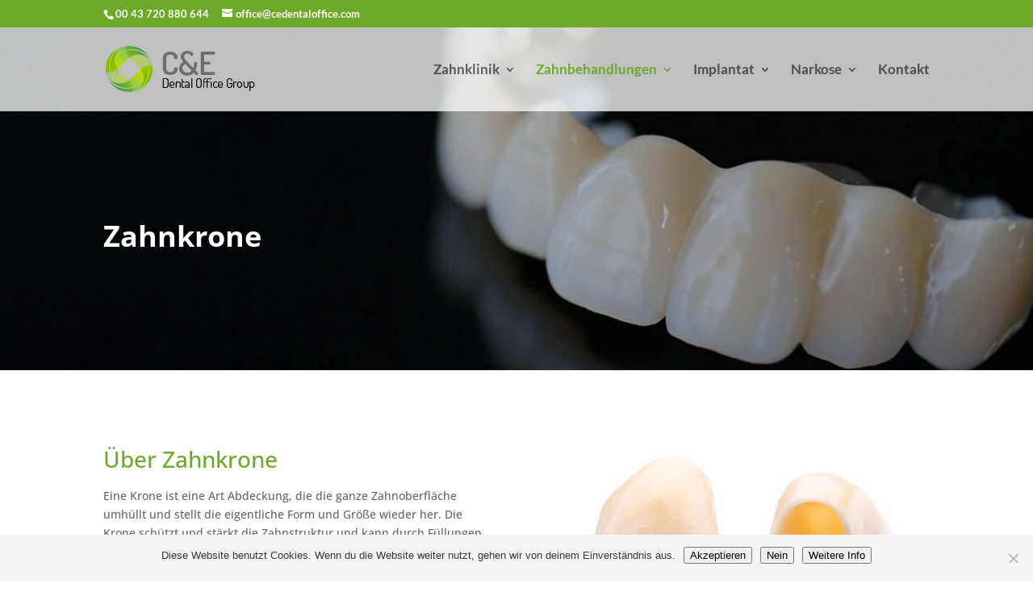

--- FILE ---
content_type: text/css
request_url: https://zahnarzt-sbg.at/wp-content/themes/fixer-zahnersatz-dici-child/style.css?ver=4.27.5
body_size: 3358
content:
/* 
 Theme Name:     Fixer Zahnersatz Dici Child
 Author:         CE Dental Office
 Author URI:     https://berger-banfi.com
 Template:       Divi
 Version:        v.3.0.89
 Description:   A Child Theme built using the elegantmarketplace.com Child theme maker
Developed by Andrew Palmer for Elegant Marketplace www.elegantmarketplace.com Free to use and duplicate as many times as you like
 Wordpress Version: 4.9.4
*/ 


/* ----------- PUT YOUR CUSTOM CSS BELOW THIS LINE -- DO NOT EDIT ABOVE THIS LINE --------------------------- */ 

input.wpcf7-form-control.wpcf7-text.wpcf7-validates-as-required, select.wpcf7-form-control.wpcf7-select, select.wpcf7-form-control.wpcf7-select, textarea.wpcf7-form-control.wpcf7-textarea, input.wpcf7-form-control.wpcf7-text.wpcf7-tel.wpcf7-validates-as-tel {
    background: #f7f7f7;
}

span.wpcf7-form-control-wrap.menu-421 {
    width: 100%;
    float: left;
}

span.wpcf7-form-control-wrap.tel-238 {
    width: 100%;
    float: left;
    margin-left: 0;
}

textarea.wpcf7-form-control.wpcf7-textarea {
    height: 125px;
    min-height: 125px;
}

form p {
    margin-bottom: 0!important;
}

.termin-header {
    width: 100%;
    border-bottom: 1px solid #f0f5ee;
}

.termin-icons {
    width: 9%;
    float: left;
    padding-top: 16px;
}

.field-container {
    width: 87%;
    float: left;
}

label {
    display: inline-block;
    max-width: 100%;
    margin-bottom: 5px;
    font-weight: bold;
}

.wpcf7-form .wpcf7-form-control-wrap {
    margin-bottom: 15px;
    display: block !important;
    padding-top: 5px;
}

span.wpcf7-form-control-wrap.menu-421 {
    width: 100%;
    float: left;
}

span.wpcf7-form-control-wrap.tel-238 {
    width: 100%;
    float: left;
    margin-left: 0;
}

textarea.wpcf7-form-control.wpcf7-textarea {
    height: 125px;
    min-height: 125px;
}

.termin-footer {
    width: 100%;
    float: left;
    margin: 10px 0;
    border-top: 1px solid #fff;
    padding-top: 5px;
}

.kontakt-title {
    font-size: 20px;
    font-weight: 400;
}

span.wpcf7-list-item {
    display: inline-block;
    margin: 0 0 0 1em;
}

span.wpcf7-list-item-label {
    font-weight: 400;
}

.wpcf7-submit{
    border-radius: 0px;
    letter-spacing: 0px;
    font-size: 20px;
    border-width: 1px !important;
    color: #6caa29;
    font-family: 'Open Sans', Helvetica, Arial, Lucida, sans-serif;
    display: inline-block;
    position: relative;
    padding: 0.3em 1em;
    border: 2px solid;
    background: transparent;
    font-weight: 500;
    line-height: 1.7em !important;
    transition: all 0.2s;
    text-decoration: none;
    vertical-align: baseline;
    text-align: center;
    margin: 0 0 0 20px;
}

.wpcf7-submit:hover{
    color: #fff;
    background:  #6caa29;
}

.fixer-implant-sided-blurb img.et-waypoint.et_pb_animation_top.et-animated {
    width: 70%;
    margin: 15%;
}

@media all and (max-width:1129px){

   #kontakt-f-01{
   margin-left: 0%;
}

}

/* ipad menu landscape */
@media only screen and ( max-width:1100px ) {
#et_mobile_nav_menu { display:block !important; margin-bottom:20px; margin-top:6px }
#top-menu-nav { display:none; }
.et-fixed-header #et_mobile_nav_menu
{ margin-bottom:0; };
}

@media all and (max-width:980px){

    #fixer-kontakt-formular{
    margin: 15px auto!important;
}

   .fixer-kontakt-bild{
    display: none;
}

.et_pb_section.fixer-impant-first-sec.et_pb_section_1.et_pb_with_background.et_section_regular, .et_pb_section.et_pb_section_parallax.fixer-impant-fourth-sec.et_pb_section_4.et_pb_with_background.et_section_regular .et_parallax_bg {
    background-image: none!important;
}

}

@media all and (max-width:550px){

    div#fixer-kontakt-formular {
    width: 100%;
    margin: 0!important;
    padding: 15px 0!important;
}

    div#kontakt-f-01 {
    padding: 30px 15px;
}

}

@media all and (max-width:375px){

    .termin-icons {
    display: none;
}
    input.wpcf7-form-control.wpcf7-text.wpcf7-validates-as-required, input.wpcf7-form-control.wpcf7-text.wpcf7-tel.wpcf7-validates-as-tel, textarea.wpcf7-form-control.wpcf7-textarea {
    width: 100%;
}

    .field-container {
    width: 98%;}

}

.pika-single{z-index:9999;display:block;position:relative;width:240px;padding:8px;color:#333;background:transparent!important;border:none!important;border-bottom-color:#bbb;font-family:"Helvetica Neue",Helvetica,Arial,sans-serif}.pika-single.is-hidden{display:none}.pika-single.is-bound{position:absolute;box-shadow:0 5px 15px -5px rgba(0,0,0,.5)}.pika-title{position:relative;text-align:center}.pika-label{display:inline-block;position:relative;z-index:9999;overflow:hidden;margin:0;padding:5px 3px;font-size:14px;line-height:20px;font-weight:700;background-color:#fff}.pika-title select{cursor:pointer;position:absolute;z-index:9998;margin:0;left:0;top:5px;opacity:0}.pika-next,.pika-prev{display:block;cursor:pointer;position:relative;outline:0;color:#fff;border:0;padding:0;width:20px;height:30px;background-color:transparent;background-position:center center;background-repeat:no-repeat;background-size:75% 75%;white-space:nowrap;text-indent:100%;overflow:hidden;opacity:.5}.pika-next:hover,.pika-prev:hover{opacity:1}.is-rtl .pika-next,.pika-prev{float:left;background-image:url([data-uri])}.is-rtl .pika-prev,.pika-next{float:right;background-image:url([data-uri])}.pika-next.is-disabled,.pika-prev.is-disabled{cursor:default;opacity:.2}.pika-select{display:inline-block}.pika-table{width:100%;border-collapse:collapse;border-spacing:0;border:0}.pika-table td,.pika-table th{width:14.285714285714286%}.pika-table th{color:#999;font-size:12px;line-height:25px;font-weight:700;text-align:center}.pika-button{cursor:pointer;display:block;outline:0;border:0;margin:0;width:100%;padding:5px;color:#666;font-size:12px;line-height:15px;text-align:right;background:#f5f5f5}.is-today .pika-button{color:#3af;font-weight:700}.is-selected .pika-button{color:#fff;font-weight:700;background:#3af;box-shadow:inset 0 1px 3px #178fe5;border-radius:3px}.is-disabled .pika-button{pointer-events:none;cursor:default;color:#999;opacity:.3}.pika-button:hover{color:#fff!important;background:#ff8000!important;box-shadow:none!important;border-radius:3px!important}.pika-time{width:50%;margin:0 auto}.pika-time tbody{text-align:center}.pika-time-sep{width:10px}.pika-ok{position:absolute;bottom:7px;right:7px;cursor:pointer}.TurnKeyCRM{margin:10px auto;max-width:600px;display:block}.TurnKeyCRM label.Required{font-weight:700}.TurnKeyCRM label.Required:after{content:" *"}.TurnKeyCRM fieldset{margin:20px 10px;clear:both;-moz-border-radius:0px;-khtml-border-radius:0px;-webkit-border-radius:0px;border-radius:3px;background:#transparent!important;padding:10px;position:relative;border:1px solid #ddd}.TurnKeyCRM legend{display:none!important;font-size:17px;font-weight:700;line-height:1em;color:#343434}.TurnKeyCRM label{color:#333;font-size:14px;line-height:20px;width:30%;float:left;text-align:right;padding-top:5px;word-break:break-word}.TurnKeyCRM label.SetLabel{width:30%;float:none;text-align:left;line-height:23px}.TurnKeyCRM input[type=button],.TurnKeyCRM input[type=submit]{margin-left:auto;margin-right:auto;clear:both;display:block;height:41px;font-size:14px;font-weight:700;padding:4px 9px;text-shadow:0 0 1px rgba(0,0,0,.15);-moz-box-shadow:rgba(0,0,0,.15) 0 0 2px;-webkit-box-shadow:rgba(0,0,0,.15) 0 0 2px;-khtml-box-shadow:rgba(0,0,0,.15) 0 0 2px;box-shadow:rgba(0,0,0,.15) 0 0 2px;-moz-border-radius:4px;-khtml-border-radius:4px;-webkit-border-radius:4px;border-radius:4px;float:none;color:#666!important;margin-top:15px;border:1px solid #bbb;background:#f2f2f2;background:-webkit-gradient(linear,left top,left bottom,from(#f2f2f2),to(#e5e5e5));background:-moz-linear-gradient(top,#f8f8f8,#e8e8e8);filter:progid:DXImageTransform.Microsoft.gradient(startColorstr='#f2f2f2', endColorstr='#e5e5e5');-ms-filter:"progid:DXImageTransform.Microsoft.gradient(startColorstr='#f2f2f2', endColorstr='#e5e5e5')"}.TurnKeyCRM input[type=button]:hover,.TurnKeyCRM input[type=submit]:hover{cursor:pointer;color:#333!important;border:1px solid #888;background:-webkit-gradient(linear,left top,left bottom,from(#e5e5e5),to(#f2f2f2));background:-moz-linear-gradient(top,#e5e5e5,#f2f2f2);filter:progid:DXImageTransform.Microsoft.gradient(startColorstr='#e5e5e5', endColorstr='#f2f2f2');-ms-filter:"progid:DXImageTransform.Microsoft.gradient(startColorstr='#e5e5e5', endColorstr='#f2f2f2')"}.TurnKeyCRM input[type=date],.TurnKeyCRM input[type=file],.TurnKeyCRM input[type=password],.TurnKeyCRM input[type=text],.TurnKeyCRM select,.TurnKeyCRM textarea{font-family:arial,helvetica,clean,sans-serif;height:30px;color:#555;-moz-box-sizing:border-box;-webkit-box-sizing:border-box;margin:8px 0 6px 35%;display:block;font-size:14px}.TurnKeyCRM input[type=date],.TurnKeyCRM input[type=password],.TurnKeyCRM input[type=text],.TurnKeyCRM select,.TurnKeyCRM textarea{-moz-background-clip:border;-moz-background-inline-policy:continuous;-moz-background-origin:padding;-moz-border-radius:4px;-khtml-border-radius:4px;-webkit-border-radius:4px;border-radius:4px;border:1px solid #ccc;width:65%;padding:4px 6px;line-height:20px;background:#fff;box-sizing:border-box}.TurnKeyCRM input[type=file]{-moz-background-clip:border;-moz-background-inline-policy:continuous;-moz-background-origin:padding;width:60%;background:#fff;box-sizing:border-box}.TurnKeyCRM .InputBlock{margin-bottom:15px;clear:both}.TurnKeyCRM .InputBlock>div{margin-left:35%}.TurnKeyCRM .InputBlock>.Description{margin-left:35%;color:#999}.TurnKeyCRM textarea{height:100px}.TurnKeyCRM a,.TurnKeyCRM a:visited{color:#3679c6}.TurnKeyCRM a:hover{color:#D35D24}.TurnKeyCRM .Response{margin-left:auto;margin-right:auto;clear:both;display:block;width:80%}.TurnKeyCRM .ResponseError{color:#B94A48;background-color:#F2DEDE;border-color:#EED3D7;padding:8px 14px;-moz-border-radius:4px;-khtml-border-radius:4px;-webkit-border-radius:4px;border-radius:4px;-moz-box-sizing:border-box;-webkit-box-sizing:border-box;box-sizing:border-box;width:100%;display:block}.TurnKeyCRM .Error{border:1px solid #B94A48!important;color:#B94A48!important}.TurnKeyCRM .ErrorLabel{color:#B94A48!important;font-weight:700}.TurnKeyCRM.Custom-tiny fieldset{margin:10px 5px;-moz-border-radius:2px;-khtml-border-radius:2px;-webkit-border-radius:2px;border-radius:2px;padding:5px}.TurnKeyCRM.Custom-tiny legend{font-size:14px;line-height:.8em}.TurnKeyCRM.Custom-tiny label{font-size:11px;line-height:16px;padding-top:3px}.TurnKeyCRM.Custom-tiny input[type=button],.TurnKeyCRM.Custom-tiny input[type=submit]{height:31px;font-size:11px;padding:2px 5px;-moz-border-radius:2px;-khtml-border-radius:2px;-webkit-border-radius:2px;border-radius:2px;margin-top:9px}.TurnKeyCRM.Custom-tiny input[type=date],.TurnKeyCRM.Custom-tiny input[type=password],.TurnKeyCRM.Custom-tiny input[type=text],.TurnKeyCRM.Custom-tiny select,.TurnKeyCRM.Custom-tiny textarea{-moz-border-radius:2px;-khtml-border-radius:2px;-webkit-border-radius:2px;border-radius:2px;font-size:11px;margin-bottom:3px;margin-top:4px;padding:2px 3px;height:20px;line-height:16px}.TurnKeyCRM.Custom-tiny .InputBlock{margin-bottom:10px}.TurnKeyCRM.Custom-tiny textarea{height:75px}.TurnKeyCRM.Custom-small fieldset{margin:15px 7px;-moz-border-radius:3px;-khtml-border-radius:3px;-webkit-border-radius:3px;border-radius:2px;padding:7px}.TurnKeyCRM.Custom-small legend{font-size:15px;line-height:.9em}.TurnKeyCRM.Custom-small label{font-size:12px;line-height:18px;padding-top:4px}.TurnKeyCRM.Custom-small input[type=button],.TurnKeyCRM.Custom-small input[type=submit]{height:35px;font-size:12px;padding:3px 7px;-moz-border-radius:3px;-khtml-border-radius:3px;-webkit-border-radius:3px;border-radius:3px;margin-top:12px}.TurnKeyCRM.Custom-small input[type=date],.TurnKeyCRM.Custom-small input[type=password],.TurnKeyCRM.Custom-small input[type=text],.TurnKeyCRM.Custom-small select,.TurnKeyCRM.Custom-small textarea{-moz-border-radius:3px;-khtml-border-radius:3px;-webkit-border-radius:3px;border-radius:3px;font-size:12px;margin-bottom:5px;margin-top:6px;padding:3px 4px;height:25px;line-height:18px}.TurnKeyCRM.Custom-small .InputBlock{margin-bottom:12px}.TurnKeyCRM.Custom-small textarea{height:90px}.TurnKeyCRM.Custom-large fieldset{margin:25px 15px;-moz-border-radius:5px;-khtml-border-radius:5px;-webkit-border-radius:5px;border-radius:4px;padding:12px}.TurnKeyCRM.Custom-large legend{font-size:19px;line-height:1.2em}.TurnKeyCRM.Custom-large label{font-size:16px;line-height:24px;padding-top:7px}.TurnKeyCRM.Custom-large input[type=button],.TurnKeyCRM.Custom-large input[type=submit]{height:45px;font-size:16px;padding:6px 12px;-moz-border-radius:5px;-khtml-border-radius:5px;-webkit-border-radius:5px;border-radius:5px;margin-top:18px}.TurnKeyCRM.Custom-large input[type=date],.TurnKeyCRM.Custom-large input[type=password],.TurnKeyCRM.Custom-large input[type=text],.TurnKeyCRM.Custom-large select,.TurnKeyCRM.Custom-large textarea{-moz-border-radius:5px;-khtml-border-radius:5px;-webkit-border-radius:5px;border-radius:5px;font-size:16px;margin-bottom:8px;margin-top:10px;padding:6px 8px;height:36px;line-height:24px}.TurnKeyCRM.Custom-large .InputBlock{margin-bottom:18px}.TurnKeyCRM.Custom-large textarea{height:120px}@media screen and (max-width:320px){.TurnKeyCRM .InputBlock>.Description,.TurnKeyCRM .InputBlock>div{margin-right:auto!important;margin-left:0!important}.TurnKeyCRM{width:100%!important}.InputBlock{float:none!important;display:flex!important;justify-content:left!important;flex-direction:column!important}.TurnKeyCRM label,.TurnKeyCRM label.SetLabel{text-align:left!important;float:none!important;margin-right:auto!important;width:100%!important}.TurnKeyCRM input[type=date],.TurnKeyCRM input[type=password],.TurnKeyCRM input[type=text],.TurnKeyCRM select,.TurnKeyCRM textarea{margin-right:auto!important;margin-left:0!important;width:100%!important;max-width:100%!important}.TurnKeyCRM .InputBlock>.Description{text-align:left:!important}.TurnKeyCRM input[type=file]{margin-left:0!important;width:100%!important}}


--- FILE ---
content_type: text/css
request_url: https://zahnarzt-sbg.at/wp-content/et-cache/global/et-divi-customizer-global.min.css?ver=1765083840
body_size: 2415
content:
body,.et_pb_column_1_2 .et_quote_content blockquote cite,.et_pb_column_1_2 .et_link_content a.et_link_main_url,.et_pb_column_1_3 .et_quote_content blockquote cite,.et_pb_column_3_8 .et_quote_content blockquote cite,.et_pb_column_1_4 .et_quote_content blockquote cite,.et_pb_blog_grid .et_quote_content blockquote cite,.et_pb_column_1_3 .et_link_content a.et_link_main_url,.et_pb_column_3_8 .et_link_content a.et_link_main_url,.et_pb_column_1_4 .et_link_content a.et_link_main_url,.et_pb_blog_grid .et_link_content a.et_link_main_url,body .et_pb_bg_layout_light .et_pb_post p,body .et_pb_bg_layout_dark .et_pb_post p{font-size:14px}.et_pb_slide_content,.et_pb_best_value{font-size:15px}h1,h2,h3,h4,h5,h6{color:#6caa29}#et_search_icon:hover,.mobile_menu_bar:before,.mobile_menu_bar:after,.et_toggle_slide_menu:after,.et-social-icon a:hover,.et_pb_sum,.et_pb_pricing li a,.et_pb_pricing_table_button,.et_overlay:before,.entry-summary p.price ins,.et_pb_member_social_links a:hover,.et_pb_widget li a:hover,.et_pb_filterable_portfolio .et_pb_portfolio_filters li a.active,.et_pb_filterable_portfolio .et_pb_portofolio_pagination ul li a.active,.et_pb_gallery .et_pb_gallery_pagination ul li a.active,.wp-pagenavi span.current,.wp-pagenavi a:hover,.nav-single a,.tagged_as a,.posted_in a{color:#6caa29}.et_pb_contact_submit,.et_password_protected_form .et_submit_button,.et_pb_bg_layout_light .et_pb_newsletter_button,.comment-reply-link,.form-submit .et_pb_button,.et_pb_bg_layout_light .et_pb_promo_button,.et_pb_bg_layout_light .et_pb_more_button,.et_pb_contact p input[type="checkbox"]:checked+label i:before,.et_pb_bg_layout_light.et_pb_module.et_pb_button{color:#6caa29}.footer-widget h4{color:#6caa29}.et-search-form,.nav li ul,.et_mobile_menu,.footer-widget li:before,.et_pb_pricing li:before,blockquote{border-color:#6caa29}.et_pb_counter_amount,.et_pb_featured_table .et_pb_pricing_heading,.et_quote_content,.et_link_content,.et_audio_content,.et_pb_post_slider.et_pb_bg_layout_dark,.et_slide_in_menu_container,.et_pb_contact p input[type="radio"]:checked+label i:before{background-color:#6caa29}a{color:#7aad29}#main-header,#main-header .nav li ul,.et-search-form,#main-header .et_mobile_menu{background-color:rgba(255,255,255,0.75)}.nav li ul{border-color:#b4dd87}.et_secondary_nav_enabled #page-container #top-header{background-color:#6caa29!important}#et-secondary-nav li ul{background-color:#6caa29}#et-secondary-nav li ul{background-color:rgba(255,255,255,0.85)}#top-header,#top-header a,#et-secondary-nav li li a,#top-header .et-social-icon a:before{font-size:13px}#top-menu li a{font-size:17px}body.et_vertical_nav .container.et_search_form_container .et-search-form input{font-size:17px!important}#top-menu li.current-menu-ancestor>a,#top-menu li.current-menu-item>a,#top-menu li.current_page_item>a{color:#6caa29}#footer-widgets .footer-widget a,#footer-widgets .footer-widget li a,#footer-widgets .footer-widget li a:hover{color:#7ac12e}#main-footer .footer-widget h4,#main-footer .widget_block h1,#main-footer .widget_block h2,#main-footer .widget_block h3,#main-footer .widget_block h4,#main-footer .widget_block h5,#main-footer .widget_block h6{color:#6caa29}.footer-widget li:before{border-color:#91c143}.footer-widget .et_pb_widget div,.footer-widget .et_pb_widget ul,.footer-widget .et_pb_widget ol,.footer-widget .et_pb_widget label{line-height:1.4em}#footer-widgets .footer-widget li:before{top:6.8px}#et-footer-nav .bottom-nav li.current-menu-item a{color:#91c157}#main-header{box-shadow:none}.et-fixed-header#main-header{box-shadow:none!important}body .et_pb_button{border-width:1px!important;border-radius:0px}body.et_pb_button_helper_class .et_pb_button,body.et_pb_button_helper_class .et_pb_module.et_pb_button{}body .et_pb_button:after{content:'I';font-size:20px}body .et_pb_bg_layout_light.et_pb_button:hover,body .et_pb_bg_layout_light .et_pb_button:hover,body .et_pb_button:hover{color:#ffffff!important;background-color:#6caa29;border-radius:0px;letter-spacing:1px}@media only screen and (min-width:981px){.et_header_style_left #et-top-navigation,.et_header_style_split #et-top-navigation{padding:45px 0 0 0}.et_header_style_left #et-top-navigation nav>ul>li>a,.et_header_style_split #et-top-navigation nav>ul>li>a{padding-bottom:45px}.et_header_style_split .centered-inline-logo-wrap{width:89px;margin:-89px 0}.et_header_style_split .centered-inline-logo-wrap #logo{max-height:89px}.et_pb_svg_logo.et_header_style_split .centered-inline-logo-wrap #logo{height:89px}.et_header_style_centered #top-menu>li>a{padding-bottom:16px}.et_header_style_slide #et-top-navigation,.et_header_style_fullscreen #et-top-navigation{padding:36px 0 36px 0!important}.et_header_style_centered #main-header .logo_container{height:89px}#logo{max-height:62%}.et_pb_svg_logo #logo{height:62%}.et_header_style_centered.et_hide_primary_logo #main-header:not(.et-fixed-header) .logo_container,.et_header_style_centered.et_hide_fixed_logo #main-header.et-fixed-header .logo_container{height:16.02px}.et_header_style_left .et-fixed-header #et-top-navigation,.et_header_style_split .et-fixed-header #et-top-navigation{padding:26px 0 0 0}.et_header_style_left .et-fixed-header #et-top-navigation nav>ul>li>a,.et_header_style_split .et-fixed-header #et-top-navigation nav>ul>li>a{padding-bottom:26px}.et_header_style_centered header#main-header.et-fixed-header .logo_container{height:52px}.et_header_style_split #main-header.et-fixed-header .centered-inline-logo-wrap{width:52px;margin:-52px 0}.et_header_style_split .et-fixed-header .centered-inline-logo-wrap #logo{max-height:52px}.et_pb_svg_logo.et_header_style_split .et-fixed-header .centered-inline-logo-wrap #logo{height:52px}.et_header_style_slide .et-fixed-header #et-top-navigation,.et_header_style_fullscreen .et-fixed-header #et-top-navigation{padding:17px 0 17px 0!important}.et_fixed_nav #page-container .et-fixed-header#top-header{background-color:rgba(255,255,255,0.85)!important}.et_fixed_nav #page-container .et-fixed-header#top-header #et-secondary-nav li ul{background-color:rgba(255,255,255,0.85)}.et-fixed-header#main-header,.et-fixed-header#main-header .nav li ul,.et-fixed-header .et-search-form{background-color:#ffffff}.et-fixed-header #top-menu li a{font-size:14px}.et-fixed-header #top-menu li.current-menu-ancestor>a,.et-fixed-header #top-menu li.current-menu-item>a,.et-fixed-header #top-menu li.current_page_item>a{color:#6c9346!important}}@media only screen and (min-width:1350px){.et_pb_row{padding:27px 0}.et_pb_section{padding:54px 0}.single.et_pb_pagebuilder_layout.et_full_width_page .et_post_meta_wrapper{padding-top:81px}.et_pb_fullwidth_section{padding:0}}	.et_pb_button{font-family:'Open Sans',Helvetica,Arial,Lucida,sans-serif}#main-header,#et-top-navigation{font-family:'Lato',Helvetica,Arial,Lucida,sans-serif}#top-header .container{font-family:'Lato',Helvetica,Arial,Lucida,sans-serif}.et_pb_fullwidth_section .et_pb_slide_description{padding-top:20%;padding-bottom:20%}.nav li ul,.nav li ul li,.nav li ul li a{width:280px!important}input.wpcf7-form-control.wpcf7-text.wpcf7-validates-as-required,select.wpcf7-form-control.wpcf7-select,select.wpcf7-form-control.wpcf7-select,textarea.wpcf7-form-control.wpcf7-textarea,input.wpcf7-form-control.wpcf7-text.wpcf7-tel.wpcf7-validates-as-tel{background:#f7f7f7}span.wpcf7-form-control-wrap.menu-421{width:100%;float:left}span.wpcf7-form-control-wrap.tel-238{width:100%;float:left;margin-left:0}textarea.wpcf7-form-control.wpcf7-textarea{height:125px;min-height:125px}form p{margin-bottom:0!important}.termin-header{width:100%;border-bottom:1px solid #f0f5ee}.termin-icons{width:9%;float:left;padding-top:16px}.field-container{width:87%;float:left}label{display:inline-block;max-width:100%;margin-bottom:5px;font-weight:bold}.wpcf7-form .wpcf7-form-control-wrap{margin-bottom:15px;display:block!important;padding-top:5px}span.wpcf7-form-control-wrap.menu-421{width:100%;float:left}span.wpcf7-form-control-wrap.tel-238{width:100%;float:left;margin-left:0}textarea.wpcf7-form-control.wpcf7-textarea{height:125px;min-height:125px}.termin-footer{width:100%;float:left;margin:10px 0;border-top:1px solid #fff;padding-top:5px}.kontakt-title{font-size:20px;font-weight:400}span.wpcf7-list-item{display:inline-block;margin:0 0 0 1em}span.wpcf7-list-item-label{font-weight:400}.wpcf7-submit{border-radius:0px;letter-spacing:0px;font-size:20px;border-width:1px!important;color:#6caa29;font-family:'Open Sans',Helvetica,Arial,Lucida,sans-serif;display:inline-block;position:relative;padding:0.3em 1em;border:2px solid;background:transparent;font-weight:500;line-height:1.7em!important;transition:all 0.2s;text-decoration:none;vertical-align:baseline;text-align:center;margin:0 0 0 20px}.wpcf7-submit:hover{color:#fff;background:#6caa29}.fixer-implant-sided-blurb img.et-waypoint.et_pb_animation_top.et-animated{width:70%;margin:15%}span.et_pb_contact_field_options_title{display:none}span.wpcf7-form-control-wrap.Newsletter,span.wpcf7-form-control-wrap.Datenschutz{width:20px!important;margin:-2px 5px 0 0!important;float:left}iframe#MiniCRMFrame_28638-0io1gb04un0n4e2v8hjo{height:450px!important}form.TurnKeyCRM{max-width:100%!important;width:100%!important}.TurnKeyCRM fieldset{background:transparent!important;border:none!important}.TurnKeyCRM legend{display:none!important}.InputBlock label{color:#6e6e6e!important;font-size:16px!important}.InputBlock input{border-radius:0px!important;padding:18px!important;background:#ffffffc4!important;color:#979797!important;font-size:16px!important}@media all and (max-width:1129px){#kontakt-f-01{margin-left:0%}.fixer-left-title-h4 h4.et_pb_module_header{font-size:20px!important}}@media only screen and (max-width:1100px){#et_mobile_nav_menu{display:block!important;margin-bottom:20px;margin-top:6px}#top-menu-nav{display:none}.et-fixed-header #et_mobile_nav_menu{margin-bottom:0}}@media all and (max-width:980px){#fixer-kontakt-formular{margin:15px auto!important}.fixer-kontakt-bild{display:none}.et_pb_section.fixer-impant-first-sec.et_pb_section_1.et_pb_with_background.et_section_regular,.et_pb_section.et_pb_section_parallax.fixer-impant-fourth-sec.et_pb_section_4.et_pb_with_background.et_section_regular .et_parallax_bg{background-image:none!important}}@media all and (max-width:550px){div#fixer-kontakt-formular{width:100%;margin:0!important;padding:15px 0!important}div#kontakt-f-01{padding:30px 15px}iframe#MiniCRMFrame_28638-0io1gb04un0n4e2v8hjo{height:600px!important}}@media all and (max-width:375px){.termin-icons{display:none}input.wpcf7-form-control.wpcf7-text.wpcf7-validates-as-required,input.wpcf7-form-control.wpcf7-text.wpcf7-tel.wpcf7-validates-as-tel,textarea.wpcf7-form-control.wpcf7-textarea{width:100%}.field-container{width:98%}iframe#MiniCRMFrame_28638-0io1gb04un0n4e2v8hjo{height:710px!important}}